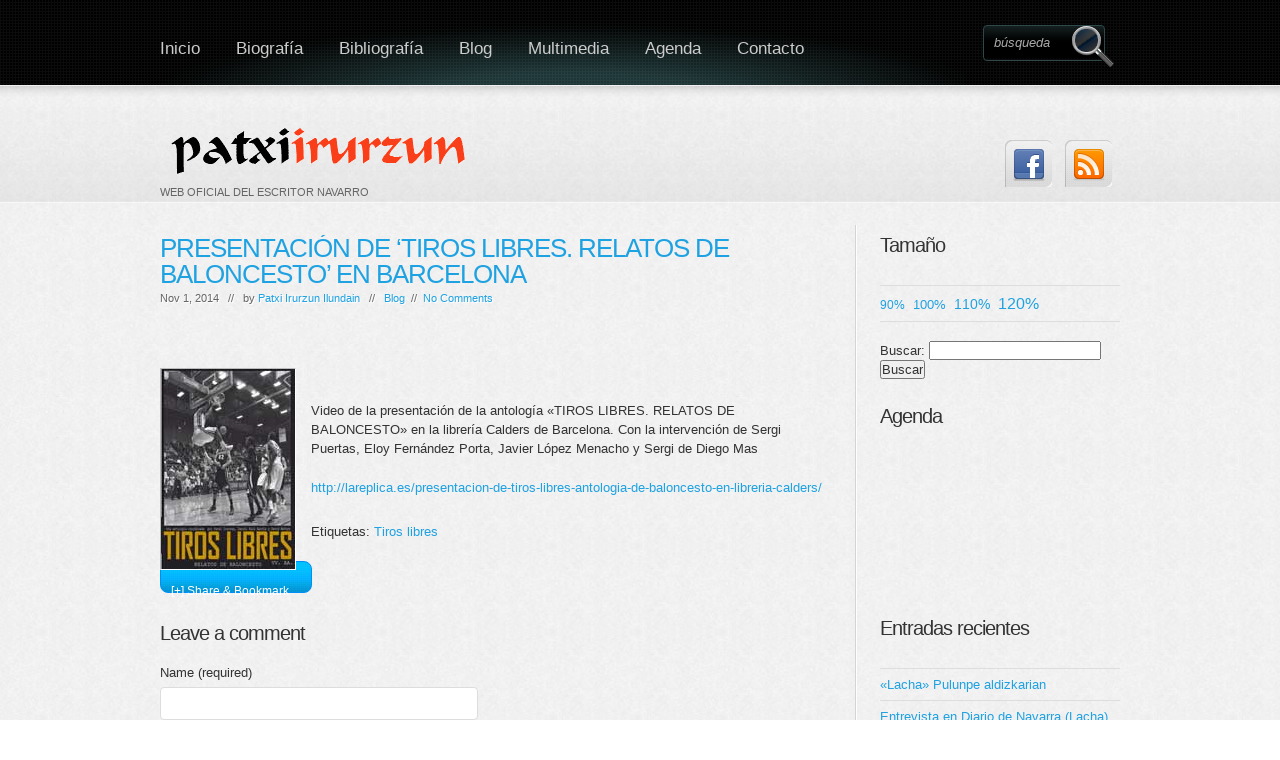

--- FILE ---
content_type: text/html; charset=UTF-8
request_url: http://patxiirurzun.com/2014/11/presentacion-de-tiros-libres-relatos-de-baloncesto-en-barcelona/
body_size: 11428
content:
<!DOCTYPE html>

    <!-- html -->

    <html lang="es" prefix="og: http://ogp.me/ns#">



    <!-- head -->

	<head>

    
    <!-- favicon -->
    <link rel="shortcut icon" href="http://www.patxiirurzun.com/favicon_atrapados.ico">


	<!-- title -->

	<meta charset="UTF-8" />

    <title>PRESENTACIÓN DE &#039;TIROS LIBRES. RELATOS DE BALONCESTO&#039; EN BARCELONA - Patxi Irurzun Patxi Irurzun</title>



    <!-- meta -->

    <meta name ="viewport" content="width = 1020" />

    <meta name="generator" content="www.site5.com" />

    
    
    <meta name="description" content="Página web oficial del escritor navarro Patxi Irurzun" />

    <meta name="keywords" content="PRESENTACIÓN DE &#039;TIROS LIBRES. RELATOS DE BALONCESTO&#039; EN BARCELONA - Patxi Irurzun, Patxi Irurzun escritor navarro cuentos literatura de viajes Atrapados en el paraíso Payatas basurero Filipinas Manila Premio Setenil Premio Euskadi Dios nunca reza diarios dietarios escritor de diarios La tristeza de las tiendas de pelucas relatos Spiderman empujar al príncipe cuentos antimonárquicos ¡Oh, Janis, mi dulce y sucia Janis! novela porno literatura porno literatura erótica Dick Grande Jamerdana Mi papá me mima Guía del niño literatura padres paternidad Rubio de bote Tres puntadas El Drogas " />

     
    
    <meta name="robots" content="all" />

    <meta name="googlebot" content="index,follow,archive" />

    


	<link rel="profile" href="http://gmpg.org/xfn/11" />

	

	<link rel="pingback" href="http://patxiirurzun.com/xmlrpc.php" />

    

    <link rel="stylesheet" type="text/css" media="all" href="http://patxiirurzun.com/wp-content/themes/boldy/style.css" />

    

    
<!-- This site is optimized with the Yoast WordPress SEO plugin v1.7.4 - https://yoast.com/wordpress/plugins/seo/ -->
<link rel="canonical" href="http://patxiirurzun.com/2014/11/presentacion-de-tiros-libres-relatos-de-baloncesto-en-barcelona/" />
<meta property="og:locale" content="es_ES" />
<meta property="og:type" content="article" />
<meta property="og:title" content="PRESENTACIÓN DE &#039;TIROS LIBRES. RELATOS DE BALONCESTO&#039; EN BARCELONA - Patxi Irurzun" />
<meta property="og:description" content="&nbsp; &nbsp; Video de la presentación de la antología «TIROS LIBRES. RELATOS DE BALONCESTO» en la librería Calders de Barcelona. Con la intervención de Sergi Puertas, Eloy Fernández Porta, Javier López Menacho y Sergi de Diego Mas http://lareplica.es/presentacion-de-tiros-libres-antologia-de-baloncesto-en-libreria-calders/" />
<meta property="og:url" content="http://patxiirurzun.com/2014/11/presentacion-de-tiros-libres-relatos-de-baloncesto-en-barcelona/" />
<meta property="og:site_name" content="Patxi Irurzun" />
<meta property="article:tag" content="Tiros libres" />
<meta property="article:section" content="Blog" />
<meta property="article:published_time" content="2014-11-01T13:43:36+01:00" />
<meta property="article:modified_time" content="2014-11-01T13:44:02+01:00" />
<meta property="og:updated_time" content="2014-11-01T13:44:02+01:00" />
<meta property="og:image" content="http://patxiirurzun.com/wp-content/uploads/2014/10/2014_tiros_libres.jpg" />
<!-- / Yoast WordPress SEO plugin. -->

<link rel='dns-prefetch' href='//s.w.org' />
<link rel="alternate" type="application/rss+xml" title="Patxi Irurzun &raquo; Feed" href="http://patxiirurzun.com/feed/" />
<link rel="alternate" type="application/rss+xml" title="Patxi Irurzun &raquo; RSS de los comentarios" href="http://patxiirurzun.com/comments/feed/" />
<link rel="alternate" type="application/rss+xml" title="Patxi Irurzun &raquo; PRESENTACIÓN DE &#8216;TIROS LIBRES. RELATOS DE BALONCESTO&#8217; EN BARCELONA RSS de los comentarios" href="http://patxiirurzun.com/2014/11/presentacion-de-tiros-libres-relatos-de-baloncesto-en-barcelona/feed/" />
		<script type="text/javascript">
			window._wpemojiSettings = {"baseUrl":"https:\/\/s.w.org\/images\/core\/emoji\/11.2.0\/72x72\/","ext":".png","svgUrl":"https:\/\/s.w.org\/images\/core\/emoji\/11.2.0\/svg\/","svgExt":".svg","source":{"concatemoji":"http:\/\/patxiirurzun.com\/wp-includes\/js\/wp-emoji-release.min.js?ver=5.1.21"}};
			!function(e,a,t){var n,r,o,i=a.createElement("canvas"),p=i.getContext&&i.getContext("2d");function s(e,t){var a=String.fromCharCode;p.clearRect(0,0,i.width,i.height),p.fillText(a.apply(this,e),0,0);e=i.toDataURL();return p.clearRect(0,0,i.width,i.height),p.fillText(a.apply(this,t),0,0),e===i.toDataURL()}function c(e){var t=a.createElement("script");t.src=e,t.defer=t.type="text/javascript",a.getElementsByTagName("head")[0].appendChild(t)}for(o=Array("flag","emoji"),t.supports={everything:!0,everythingExceptFlag:!0},r=0;r<o.length;r++)t.supports[o[r]]=function(e){if(!p||!p.fillText)return!1;switch(p.textBaseline="top",p.font="600 32px Arial",e){case"flag":return s([55356,56826,55356,56819],[55356,56826,8203,55356,56819])?!1:!s([55356,57332,56128,56423,56128,56418,56128,56421,56128,56430,56128,56423,56128,56447],[55356,57332,8203,56128,56423,8203,56128,56418,8203,56128,56421,8203,56128,56430,8203,56128,56423,8203,56128,56447]);case"emoji":return!s([55358,56760,9792,65039],[55358,56760,8203,9792,65039])}return!1}(o[r]),t.supports.everything=t.supports.everything&&t.supports[o[r]],"flag"!==o[r]&&(t.supports.everythingExceptFlag=t.supports.everythingExceptFlag&&t.supports[o[r]]);t.supports.everythingExceptFlag=t.supports.everythingExceptFlag&&!t.supports.flag,t.DOMReady=!1,t.readyCallback=function(){t.DOMReady=!0},t.supports.everything||(n=function(){t.readyCallback()},a.addEventListener?(a.addEventListener("DOMContentLoaded",n,!1),e.addEventListener("load",n,!1)):(e.attachEvent("onload",n),a.attachEvent("onreadystatechange",function(){"complete"===a.readyState&&t.readyCallback()})),(n=t.source||{}).concatemoji?c(n.concatemoji):n.wpemoji&&n.twemoji&&(c(n.twemoji),c(n.wpemoji)))}(window,document,window._wpemojiSettings);
		</script>
		<style type="text/css">
img.wp-smiley,
img.emoji {
	display: inline !important;
	border: none !important;
	box-shadow: none !important;
	height: 1em !important;
	width: 1em !important;
	margin: 0 .07em !important;
	vertical-align: -0.1em !important;
	background: none !important;
	padding: 0 !important;
}
</style>
	<link rel='stylesheet' id='prettyphoto-style-css'  href='http://patxiirurzun.com/wp-content/themes/boldy/js/prettyphoto/css/prettyPhoto.css?ver=5.1.21' type='text/css' media='all' />
<link rel='stylesheet' id='ddsmoothmenu-css'  href='http://patxiirurzun.com/wp-content/themes/boldy/css/ddsmoothmenu.css?ver=5.1.21' type='text/css' media='all' />
<link rel='stylesheet' id='normalize-css'  href='http://patxiirurzun.com/wp-content/themes/boldy/css/normalize.css?ver=5.1.21' type='text/css' media='all' />
<link rel='stylesheet' id='boxes-css'  href='http://patxiirurzun.com/wp-content/themes/boldy/lib/shortcodes/css/boxes.css?ver=5.1.21' type='text/css' media='all' />
<link rel='stylesheet' id='lists-css'  href='http://patxiirurzun.com/wp-content/themes/boldy/lib/shortcodes/css/lists.css?ver=5.1.21' type='text/css' media='all' />
<link rel='stylesheet' id='social-css'  href='http://patxiirurzun.com/wp-content/themes/boldy/lib/shortcodes/css/social.css?ver=5.1.21' type='text/css' media='all' />
<link rel='stylesheet' id='dropcaps-css'  href='http://patxiirurzun.com/wp-content/themes/boldy/lib/shortcodes/css/dropcaps.css?ver=5.1.21' type='text/css' media='all' />
<link rel='stylesheet' id='viewers-css'  href='http://patxiirurzun.com/wp-content/themes/boldy/lib/shortcodes/css/viewers.css?ver=5.1.21' type='text/css' media='all' />
<link rel='stylesheet' id='tabs-css'  href='http://patxiirurzun.com/wp-content/themes/boldy/lib/shortcodes/css/tabs.css?ver=5.1.21' type='text/css' media='all' />
<link rel='stylesheet' id='toggles-css'  href='http://patxiirurzun.com/wp-content/themes/boldy/lib/shortcodes/css/toggles.css?ver=5.1.21' type='text/css' media='all' />
<link rel='stylesheet' id='site5_buttons-css'  href='http://patxiirurzun.com/wp-content/themes/boldy/lib/shortcodes/css/buttons.css?ver=5.1.21' type='text/css' media='all' />
<link rel='stylesheet' id='columns-css'  href='http://patxiirurzun.com/wp-content/themes/boldy/lib/shortcodes/css/columns.css?ver=5.1.21' type='text/css' media='all' />
<link rel='stylesheet' id='wp-block-library-css'  href='http://patxiirurzun.com/wp-includes/css/dist/block-library/style.min.css?ver=5.1.21' type='text/css' media='all' />
<link rel='stylesheet' id='contact-form-7-css'  href='http://patxiirurzun.com/wp-content/plugins/contact-form-7/includes/css/styles.css?ver=4.0.3' type='text/css' media='all' />
<link rel='stylesheet' id='math-captcha-frontend-css'  href='http://patxiirurzun.com/wp-content/plugins/wp-math-captcha/css/frontend.css?ver=5.1.21' type='text/css' media='all' />
<script type='text/javascript' src='http://patxiirurzun.com/wp-includes/js/jquery/jquery.js?ver=1.12.4'></script>
<script type='text/javascript' src='http://patxiirurzun.com/wp-includes/js/jquery/jquery-migrate.min.js?ver=1.4.1'></script>
<script type='text/javascript' src='http://patxiirurzun.com/wp-content/themes/boldy/js/twittercb.js?ver=5.1.21'></script>
<script type='text/javascript' src='http://patxiirurzun.com/wp-content/themes/boldy/js/modernizr-all-css3.js?ver=5.1.21'></script>
<script type='text/javascript' src='http://patxiirurzun.com/wp-content/themes/boldy/js/prettyphoto/jquery.prettyPhoto.js?ver=5.1.21'></script>
<script type='text/javascript' src='http://patxiirurzun.com/wp-content/themes/boldy/js/ddsmoothmenu.js?ver=5.1.21'></script>
<script type='text/javascript' src='http://patxiirurzun.com/wp-content/themes/boldy/lib/shortcodes/js/buttons.js?ver=5.1.21'></script>
<script type='text/javascript' src='http://patxiirurzun.com/wp-content/themes/boldy/lib/shortcodes/js/jquery.quovolver.js?ver=5.1.21'></script>
<script type='text/javascript' src='http://patxiirurzun.com/wp-content/themes/boldy/lib/shortcodes/js/jquery.cycle.all.min.js?ver=5.1.21'></script>
<link rel='https://api.w.org/' href='http://patxiirurzun.com/wp-json/' />
<link rel="EditURI" type="application/rsd+xml" title="RSD" href="http://patxiirurzun.com/xmlrpc.php?rsd" />
<link rel="wlwmanifest" type="application/wlwmanifest+xml" href="http://patxiirurzun.com/wp-includes/wlwmanifest.xml" /> 
<meta name="generator" content="WordPress 5.1.21" />
<link rel='shortlink' href='http://patxiirurzun.com/?p=3511' />
<link rel="alternate" type="application/json+oembed" href="http://patxiirurzun.com/wp-json/oembed/1.0/embed?url=http%3A%2F%2Fpatxiirurzun.com%2F2014%2F11%2Fpresentacion-de-tiros-libres-relatos-de-baloncesto-en-barcelona%2F" />
<link rel="alternate" type="text/xml+oembed" href="http://patxiirurzun.com/wp-json/oembed/1.0/embed?url=http%3A%2F%2Fpatxiirurzun.com%2F2014%2F11%2Fpresentacion-de-tiros-libres-relatos-de-baloncesto-en-barcelona%2F&#038;format=xml" />
<style data-context="foundation-flickity-css">/*! Flickity v2.0.2
http://flickity.metafizzy.co
---------------------------------------------- */.flickity-enabled{position:relative}.flickity-enabled:focus{outline:0}.flickity-viewport{overflow:hidden;position:relative;height:100%}.flickity-slider{position:absolute;width:100%;height:100%}.flickity-enabled.is-draggable{-webkit-tap-highlight-color:transparent;tap-highlight-color:transparent;-webkit-user-select:none;-moz-user-select:none;-ms-user-select:none;user-select:none}.flickity-enabled.is-draggable .flickity-viewport{cursor:move;cursor:-webkit-grab;cursor:grab}.flickity-enabled.is-draggable .flickity-viewport.is-pointer-down{cursor:-webkit-grabbing;cursor:grabbing}.flickity-prev-next-button{position:absolute;top:50%;width:44px;height:44px;border:none;border-radius:50%;background:#fff;background:hsla(0,0%,100%,.75);cursor:pointer;-webkit-transform:translateY(-50%);transform:translateY(-50%)}.flickity-prev-next-button:hover{background:#fff}.flickity-prev-next-button:focus{outline:0;box-shadow:0 0 0 5px #09f}.flickity-prev-next-button:active{opacity:.6}.flickity-prev-next-button.previous{left:10px}.flickity-prev-next-button.next{right:10px}.flickity-rtl .flickity-prev-next-button.previous{left:auto;right:10px}.flickity-rtl .flickity-prev-next-button.next{right:auto;left:10px}.flickity-prev-next-button:disabled{opacity:.3;cursor:auto}.flickity-prev-next-button svg{position:absolute;left:20%;top:20%;width:60%;height:60%}.flickity-prev-next-button .arrow{fill:#333}.flickity-page-dots{position:absolute;width:100%;bottom:-25px;padding:0;margin:0;list-style:none;text-align:center;line-height:1}.flickity-rtl .flickity-page-dots{direction:rtl}.flickity-page-dots .dot{display:inline-block;width:10px;height:10px;margin:0 8px;background:#333;border-radius:50%;opacity:.25;cursor:pointer}.flickity-page-dots .dot.is-selected{opacity:1}</style><style data-context="foundation-slideout-css">.slideout-menu{position:fixed;left:0;top:0;bottom:0;right:auto;z-index:0;width:256px;overflow-y:auto;-webkit-overflow-scrolling:touch;display:none}.slideout-menu.pushit-right{left:auto;right:0}.slideout-panel{position:relative;z-index:1;will-change:transform}.slideout-open,.slideout-open .slideout-panel,.slideout-open body{overflow:hidden}.slideout-open .slideout-menu{display:block}.pushit{display:none}</style><link rel="shortcut icon" href="http://patxiirurzun.com/wp-content/themes/boldy/images/ico/favicon.ico" type="image/ico" />
	<link rel="icon" href="http://patxiirurzun.com/wp-content/themes/boldy/images/ico/favicon.ico" type="image/ico" />
	<link rel="apple-touch-icon" href="http://patxiirurzun.com/wp-content/themes/boldy/images/ico/apple_icon.png" type="image/png" />
	<link rel="apple-touch-icon-precomposed" href="http://patxiirurzun.com/wp-content/themes/boldy/images/ico/apple_icon.png" type="image/png" />
	<link rel="icon" href="http://patxiirurzun.com/wp-content/themes/boldy/images/ico/apple_icon.png" type="image/png" />
			<style type="text/css">.recentcomments a{display:inline !important;padding:0 !important;margin:0 !important;}</style>
		<style>.ios7.web-app-mode.has-fixed header{ background-color: rgba(3,122,221,.88);}</style>
    

    
    

            

        
    

        <style type="text/css" media="all">

</style>
     

    



</head>



<body class="post-template-default single single-post postid-3511 single-format-standard layout-2cr" >

<!-- BEGINN MAINWRAPPER -->

<div id="mainWrapper">

	<!-- BEGIN WRAPPER -->

    <div id="wrapper">

		<!-- BEGIN HEADER -->

        <header>

            <div id="logo">

                <a href="http://patxiirurzun.com/" title="Patxi Irurzun" rel="home">

                
					<img src="http://patxiirurzun.com/wp-content/uploads/2014/09/logo.png" alt="Patxi Irurzun" />

				
                </a>

                <span>WEB OFICIAL DEL ESCRITOR NAVARRO</span>

                </div>

			<!-- BEGIN MAIN MENU -->

            <nav id="mainMenu" class="ddsmoothmenu">            

			<ul id="menu-menu-raiz" class="menu"><li id="menu-item-3521" class="menu-item menu-item-type-custom menu-item-object-custom menu-item-home menu-item-3521"><a href="http://patxiirurzun.com/">Inicio</a></li>
<li id="menu-item-47" class="menu-item menu-item-type-post_type menu-item-object-page menu-item-47"><a href="http://patxiirurzun.com/biografia/">Biografía</a></li>
<li id="menu-item-3522" class="menu-item menu-item-type-post_type menu-item-object-page menu-item-3522"><a href="http://patxiirurzun.com/bibliografia-2/">Bibliografía</a></li>
<li id="menu-item-84" class="menu-item menu-item-type-taxonomy menu-item-object-category current-post-ancestor current-menu-parent current-post-parent menu-item-84"><a href="http://patxiirurzun.com/category/blog/">Blog</a></li>
<li id="menu-item-3236" class="menu-item menu-item-type-post_type menu-item-object-page menu-item-has-children menu-item-3236"><a href="http://patxiirurzun.com/multimedia/">Multimedia</a>
<ul class="sub-menu">
	<li id="menu-item-3239" class="menu-item menu-item-type-post_type menu-item-object-page menu-item-3239"><a href="http://patxiirurzun.com/recortes-de-prensa/">Recortes de prensa</a></li>
	<li id="menu-item-3238" class="menu-item menu-item-type-post_type menu-item-object-page menu-item-3238"><a href="http://patxiirurzun.com/audio/">Audios</a></li>
	<li id="menu-item-3146" class="menu-item menu-item-type-post_type menu-item-object-page menu-item-3146"><a href="http://patxiirurzun.com/fotos/">Fotos</a></li>
	<li id="menu-item-3482" class="menu-item menu-item-type-post_type menu-item-object-page menu-item-3482"><a href="http://patxiirurzun.com/videos/">Vídeos</a></li>
</ul>
</li>
<li id="menu-item-3237" class="menu-item menu-item-type-post_type menu-item-object-page menu-item-3237"><a href="http://patxiirurzun.com/agenda/">Agenda</a></li>
<li id="menu-item-3426" class="menu-item menu-item-type-post_type menu-item-object-page menu-item-3426"><a href="http://patxiirurzun.com/contacto-2/">Contacto</a></li>
</ul>
            </nav>            

            <!-- END MAIN MENU -->

			<!-- BEGIN TOP SEARCH -->

			<div id="topSearch">

				<form id="searchform" action="http://patxiirurzun.com/" method="get">

					<input type="submit" value="" id="searchsubmit"/>

					<input type="text" id="s" name="s" value="búsqueda" />

				</form>

			</div>

			<!-- END TOP SEARCH -->

			<!-- BEGIN TOP SOCIAL LINKS -->

			<div id="topSocial">

				<ul>

                    

					
                    
					
					<li><a href="https://es-es.facebook.com/patxi.irurzun" class="twitter" title="Join Us on Facebook!"><img src="http://patxiirurzun.com/wp-content/themes/boldy/images/ico_facebook.png" alt="Join Us on Facebook!" /></a></li>

					
					<li><a href="http://patxiirurzun.com/feed/" title="RSS" class="rss"><img src="http://patxiirurzun.com/wp-content/themes/boldy/images/ico_rss.png" alt="Subcribe to Our RSS Feed" /></a></li>

				</ul>

			</div>	

			<!-- END TOP SOCIAL LINKS -->

        </header>

        <!-- END HEADER -->

		

		<!-- BEGIN CONTENT -->

		<div id="content">
<!-- Begin section -->
		<section>
				<article>
            <header>
				<h1><a href="http://patxiirurzun.com/2014/11/presentacion-de-tiros-libres-relatos-de-baloncesto-en-barcelona/">PRESENTACIÓN DE &#8216;TIROS LIBRES. RELATOS DE BALONCESTO&#8217; EN BARCELONA</a></h1> 
				<div class="meta">
							Nov 1, 2014 &nbsp;&nbsp;//&nbsp;&nbsp; by <span class="author"><a href="http://www.patxiirurzun.com" title="Visitar el sitio de Patxi Irurzun Ilundain" rel="author external">Patxi Irurzun Ilundain</a></span> &nbsp;&nbsp;//&nbsp;&nbsp;  <a href="http://patxiirurzun.com/category/blog/" rel="category tag">Blog</a>  &nbsp;//&nbsp;  <a href="http://patxiirurzun.com/2014/11/presentacion-de-tiros-libres-relatos-de-baloncesto-en-barcelona/#respond">No Comments</a>  
						</div>
				
		      </header>
              <p>&nbsp;</p>
<p><img class="alignleft wp-image-3034 size-full" src="http://patxiirurzun.com/wp-content/uploads/2014/10/2014_tiros_libres.jpg" alt="2014_tiros_libres" width="134" height="200" /></p>
<p>&nbsp;</p>
<p>Video de la presentación de la antología «TIROS LIBRES. RELATOS DE BALONCESTO» en la librería Calders de Barcelona. Con la intervención de Sergi Puertas, Eloy Fernández Porta, Javier López Menacho y Sergi de Diego Mas</p>
<p><a href="http://lareplica.es/presentacion-de-tiros-libres-antologia-de-baloncesto-en-libreria-calders/">http://lareplica.es/presentacion-de-tiros-libres-antologia-de-baloncesto-en-libreria-calders/</a></p>
 
                    <div class="postTags">Etiquetas: <a href="http://patxiirurzun.com/tag/tiros-libres/" rel="tag">Tiros libres</a></div>
							
							<div id="shareLinks">
								<a href="#" class="share">[+] Share &amp; Bookmark </a>
								<span id="icons">
									<a href="http://twitter.com/home/?status=PRESENTACIÓN DE &#8216;TIROS LIBRES. RELATOS DE BALONCESTO&#8217; EN BARCELONA : http://patxiirurzun.com/2014/11/presentacion-de-tiros-libres-relatos-de-baloncesto-en-barcelona/" title="Tweet this!">
									<!--<img src="http://patxiirurzun.com/wp-content/themes/boldy/images/twitter.png" alt="Tweet this!" />-->&#8226; Twitter</a>				
									<a href="http://www.stumbleupon.com/submit?url=http://patxiirurzun.com/2014/11/presentacion-de-tiros-libres-relatos-de-baloncesto-en-barcelona/&amp;amp;title=PRESENTACIÓN DE &#8216;TIROS LIBRES. RELATOS DE BALONCESTO&#8217; EN BARCELONA" title="StumbleUpon.">
									<!--<img src="http://patxiirurzun.com/wp-content/themes/boldy/images/stumbleupon.png" alt="StumbleUpon" />-->&#8226; StumbleUpon</a>
									<a href="http://digg.com/submit?phase=2&amp;amp;url=http://patxiirurzun.com/2014/11/presentacion-de-tiros-libres-relatos-de-baloncesto-en-barcelona/&amp;amp;title=PRESENTACIÓN DE &#8216;TIROS LIBRES. RELATOS DE BALONCESTO&#8217; EN BARCELONA" title="Digg this!">
									<!--<img src="http://patxiirurzun.com/wp-content/themes/boldy/images/digg.png" alt="Digg This!" />-->&#8226; Digg</a>				
									<a href="http://del.icio.us/post?url=http://patxiirurzun.com/2014/11/presentacion-de-tiros-libres-relatos-de-baloncesto-en-barcelona/&amp;amp;title=PRESENTACIÓN DE &#8216;TIROS LIBRES. RELATOS DE BALONCESTO&#8217; EN BARCELONA" title="Bookmark on Delicious.">
									<!--<img src="http://patxiirurzun.com/wp-content/themes/boldy/images/delicious.png" alt="Bookmark on Delicious" />-->&#8226; Delicious</a>
									<a href="http://www.facebook.com/sharer.php?u=http://patxiirurzun.com/2014/11/presentacion-de-tiros-libres-relatos-de-baloncesto-en-barcelona/&amp;amp;t=PRESENTACIÓN DE &#8216;TIROS LIBRES. RELATOS DE BALONCESTO&#8217; EN BARCELONA" title="Share on Facebook.">
									<!--<img src="http://patxiirurzun.com/wp-content/themes/boldy/images/facebook.png" alt="Share on Facebook" id="sharethis-last" />-->&#8226; Facebook</a>
								</span>
							</div>
		
		
        
<!-- You can start editing here. -->


			<!-- If comments are open, but there are no comments. -->

	 


<div id="respond">

<h2 id="commentsForm">Leave a comment</h2>

<div class="cancel-comment-reply">
	<small><a rel="nofollow" id="cancel-comment-reply-link" href="/2014/11/presentacion-de-tiros-libres-relatos-de-baloncesto-en-barcelona/#respond" style="display:none;">Clic para cancelar respuesta.</a></small>
</div>


<form action="http://patxiirurzun.com/wp-comments-post.php" method="post" id="commentform">


<p><label for="author">Name (required)</label>
<input type="text" name="author" id="author" value="" size="22" tabindex="1" aria-required='true' />
</p>

<p><label for="email">Mail (will not be published) (required)</label>
<input type="text" name="email" id="email" value="" size="22" tabindex="2" aria-required='true' />
</p>

<p><label for="url">Website</label>
<input type="text" name="url" id="url" value="" size="22" tabindex="3" />
</p>


<!--<p><small><strong>XHTML:</strong> You can use these tags: <code>&lt;a href=&quot;&quot; title=&quot;&quot;&gt; &lt;abbr title=&quot;&quot;&gt; &lt;acronym title=&quot;&quot;&gt; &lt;b&gt; &lt;blockquote cite=&quot;&quot;&gt; &lt;cite&gt; &lt;code&gt; &lt;del datetime=&quot;&quot;&gt; &lt;em&gt; &lt;i&gt; &lt;q cite=&quot;&quot;&gt; &lt;s&gt; &lt;strike&gt; &lt;strong&gt; </code></small></p>-->

<p><label for="comment">Comment</label>
<textarea name="comment" id="comment" cols="100%" rows="10" tabindex="4"></textarea></p>

<p><input name="submit" type="submit" id="submit" tabindex="5" value="POST COMMENT" />
<input type='hidden' name='comment_post_ID' value='3511' id='comment_post_ID' />
<input type='hidden' name='comment_parent' id='comment_parent' value='0' />
</p>
<p style="display: none;"><input type="hidden" id="akismet_comment_nonce" name="akismet_comment_nonce" value="830a878098" /></p>
<!-- Anti-spam plugin v.5.4 wordpress.org/plugins/anti-spam/ -->
		<p class="antispam-group antispam-group-q" style="clear: both;">

			<label>Current ye@r <span class="required">*</span></label>

			<input type="hidden" name="antspm-a" class="antispam-control antispam-control-a" value="2026" />

			<input type="text" name="antspm-q" class="antispam-control antispam-control-q" value="5.4" autocomplete="off" />

		</p>
		<p class="antispam-group antispam-group-e" style="display: none;">

			<label>Leave this field empty</label>

			<input type="text" name="antspm-e-email-url-website" class="antispam-control antispam-control-e" value="" autocomplete="off" />

		</p>
<p style="display: none;"><input type="hidden" id="ak_js" name="ak_js" value="241"/></p>
</form>

</div>

			</article>
				
			</section>
		<!-- End section -->


<!-- Begin #colRight -->
		<aside>
				
								<div class="rightBox"><h2>Tamaño</h2>    <script type="text/javascript">
		//Specify affected tags. Add or remove from list
		var tgs = new Array('body','p','li','td');
		//Specify spectrum of different font sizes
		var szs = new Array('90%','100%','110%','120%');
		var startSz = 2;
		function ts( trgt,inc ) {
			if (!document.getElementById) return
			var d = document,cEl = null,sz = startSz,i,j,cTags;
			sz = inc;
			if ( sz < 0 ) sz = 0;
			if ( sz > 6 ) sz = 6;
			startSz = sz;
			if ( !( cEl = d.getElementById( trgt ) ) ) cEl = d.getElementsByTagName( trgt )[ 0 ];
			cEl.style.fontSize = szs[ sz ];
			for ( i = 0 ; i < tgs.length ; i++ ) {
				cTags = cEl.getElementsByTagName( tgs[ i ] );
				for ( j = 0 ; j < cTags.length ; j++ ) cTags[ j ].style.fontSize = szs[ sz ];
			}
		}
		</script>
    <ul>
      <li><a href="javascript:ts('body',0)" style="font-size:90%" title="90%">90%</a>&nbsp;&nbsp;<a href="javascript:ts('body',1)" style="font-size:100%" title=" 100%">100%</a>&nbsp;&nbsp;<a href="javascript:ts('body',2)" style="font-size:110%" title=" 110%">110%</a>&nbsp;&nbsp;<a href="javascript:ts('body',3)" style="font-size:120%" title=" 120%">120%</a>&nbsp;&nbsp;</li>
    </ul>
    </div>    <div class="rightBox"><form role="search" method="get" id="searchform" class="searchform" action="http://patxiirurzun.com/">
				<div>
					<label class="screen-reader-text" for="s">Buscar:</label>
					<input type="text" value="" name="s" id="s" />
					<input type="submit" id="searchsubmit" value="Buscar" />
				</div>
			</form></div><div class="rightBox"><h2>Agenda</h2>			<div class="textwidget"><iframe src="https://www.google.com/calendar/embed?title=Eventos%20literarios%20de%20Patxi%20Irurzun&amp;showTitle=0&amp;showDate=0&amp;showPrint=0&amp;showTabs=0&amp;showTz=0&amp;mode=AGENDA&amp;height=300&amp;wkst=2&amp;bgcolor=%23FFFFFF&amp;src=68su909qgknne22794i84s7ibs%40group.calendar.google.com&amp;color=%231B887A&amp;ctz=Europe%2FMadrid" style=" border-width:0 " frameborder="0" scrolling="no"></iframe></div>
		</div>		<div class="rightBox">		<h2>Entradas recientes</h2>		<ul>
											<li>
					<a href="http://patxiirurzun.com/2025/12/lacha-pulunpe-aldizkarian/">«Lacha» Pulunpe aldizkarian</a>
									</li>
											<li>
					<a href="http://patxiirurzun.com/2025/10/entrevista-en-diario-de-navarra-lacha/">Entrevista en Diario de Navarra (Lacha)</a>
									</li>
											<li>
					<a href="http://patxiirurzun.com/2025/10/lacha-entrevista-en-gara/">LACHA. Entrevista en Gara</a>
									</li>
											<li>
					<a href="http://patxiirurzun.com/2025/08/gorilomaquia%ef%bb%bf/">GORILOMAQUIA﻿</a>
									</li>
											<li>
					<a href="http://patxiirurzun.com/2025/08/el-exilio-interior%ef%bb%bf/">EL EXILIO INTERIOR﻿</a>
									</li>
					</ul>
		</div><div class="rightBox"><h2>Comentarios recientes</h2><ul id="recentcomments"><li class="recentcomments"><span class="comment-author-link"><a href='http://www.patxiirurzun.com' rel='external nofollow' class='url'>Patxi Irurzun Ilundain</a></span> en <a href="http://patxiirurzun.com/2020/08/de-que-hablamos-cuando-hablamos-de-amor-principiantes-raymond-carver/#comment-750">De qué hablamos cuando hablamos de amor / Principiantes (Raymond Carver)</a></li><li class="recentcomments"><span class="comment-author-link"><a href='http://www.aeroparques.blogspot.com' rel='external nofollow' class='url'>Ariel Guallar</a></span> en <a href="http://patxiirurzun.com/2020/08/de-que-hablamos-cuando-hablamos-de-amor-principiantes-raymond-carver/#comment-749">De qué hablamos cuando hablamos de amor / Principiantes (Raymond Carver)</a></li><li class="recentcomments"><span class="comment-author-link"><a href='http://www.lectoranómada.com' rel='external nofollow' class='url'>Lectora Nómada</a></span> en <a href="http://patxiirurzun.com/2019/03/los-lobos/#comment-748">LOS LOBOS</a></li><li class="recentcomments"><span class="comment-author-link"><a href='http://writersfort.com/' rel='external nofollow' class='url'>Writers Fort</a></span> en <a href="http://patxiirurzun.com/2018/06/escupele-a-la-cara/#comment-747">ESCÚPELE A LA CARA</a></li><li class="recentcomments"><span class="comment-author-link"><a href='https://ondaexpansiva.net/en-busca-del-tesoro-de-lucio/' rel='external nofollow' class='url'>En busca del tesoro de Lucio &#8211; Radio onda expansiva</a></span> en <a href="http://patxiirurzun.com/2018/07/lucio-urtubia-la-leyenda-y-el-hombre-comun-en-comic/#comment-746">Lucio Urtubia, la leyenda y el hombre común, en cómic</a></li></ul></div><div class="rightBox"><h2>Contador de visitas</h2>			<div class="textwidget"><a href="http://www.contadorvisitasgratis.com" title="contador de visitas gratis"><img src="http://counter7.freecounterstat.ovh/private/contadorvisitasgratis.php?c=84326831963028b8415a1becd64c91dc" border="0" title="contador de visitas gratis" alt="contador de visitas gratis"></a></div>
		</div><div class="rightBox"><h2>Archivos</h2>		<label class="screen-reader-text" for="archives-dropdown-2">Archivos</label>
		<select id="archives-dropdown-2" name="archive-dropdown" onchange='document.location.href=this.options[this.selectedIndex].value;'>
			
			<option value="">Elegir mes</option>
				<option value='http://patxiirurzun.com/2025/12/'> diciembre 2025 </option>
	<option value='http://patxiirurzun.com/2025/10/'> octubre 2025 </option>
	<option value='http://patxiirurzun.com/2025/08/'> agosto 2025 </option>
	<option value='http://patxiirurzun.com/2025/07/'> julio 2025 </option>
	<option value='http://patxiirurzun.com/2025/06/'> junio 2025 </option>
	<option value='http://patxiirurzun.com/2025/04/'> abril 2025 </option>
	<option value='http://patxiirurzun.com/2025/03/'> marzo 2025 </option>
	<option value='http://patxiirurzun.com/2025/01/'> enero 2025 </option>
	<option value='http://patxiirurzun.com/2024/12/'> diciembre 2024 </option>
	<option value='http://patxiirurzun.com/2024/11/'> noviembre 2024 </option>
	<option value='http://patxiirurzun.com/2024/10/'> octubre 2024 </option>
	<option value='http://patxiirurzun.com/2024/09/'> septiembre 2024 </option>
	<option value='http://patxiirurzun.com/2024/08/'> agosto 2024 </option>
	<option value='http://patxiirurzun.com/2024/07/'> julio 2024 </option>
	<option value='http://patxiirurzun.com/2024/06/'> junio 2024 </option>
	<option value='http://patxiirurzun.com/2024/05/'> mayo 2024 </option>
	<option value='http://patxiirurzun.com/2024/04/'> abril 2024 </option>
	<option value='http://patxiirurzun.com/2024/03/'> marzo 2024 </option>
	<option value='http://patxiirurzun.com/2024/02/'> febrero 2024 </option>
	<option value='http://patxiirurzun.com/2024/01/'> enero 2024 </option>
	<option value='http://patxiirurzun.com/2023/12/'> diciembre 2023 </option>
	<option value='http://patxiirurzun.com/2023/11/'> noviembre 2023 </option>
	<option value='http://patxiirurzun.com/2023/10/'> octubre 2023 </option>
	<option value='http://patxiirurzun.com/2023/09/'> septiembre 2023 </option>
	<option value='http://patxiirurzun.com/2023/08/'> agosto 2023 </option>
	<option value='http://patxiirurzun.com/2023/07/'> julio 2023 </option>
	<option value='http://patxiirurzun.com/2023/05/'> mayo 2023 </option>
	<option value='http://patxiirurzun.com/2023/03/'> marzo 2023 </option>
	<option value='http://patxiirurzun.com/2023/02/'> febrero 2023 </option>
	<option value='http://patxiirurzun.com/2023/01/'> enero 2023 </option>
	<option value='http://patxiirurzun.com/2022/12/'> diciembre 2022 </option>
	<option value='http://patxiirurzun.com/2022/11/'> noviembre 2022 </option>
	<option value='http://patxiirurzun.com/2022/10/'> octubre 2022 </option>
	<option value='http://patxiirurzun.com/2022/09/'> septiembre 2022 </option>
	<option value='http://patxiirurzun.com/2022/08/'> agosto 2022 </option>
	<option value='http://patxiirurzun.com/2022/07/'> julio 2022 </option>
	<option value='http://patxiirurzun.com/2022/06/'> junio 2022 </option>
	<option value='http://patxiirurzun.com/2022/05/'> mayo 2022 </option>
	<option value='http://patxiirurzun.com/2022/04/'> abril 2022 </option>
	<option value='http://patxiirurzun.com/2022/03/'> marzo 2022 </option>
	<option value='http://patxiirurzun.com/2022/02/'> febrero 2022 </option>
	<option value='http://patxiirurzun.com/2022/01/'> enero 2022 </option>
	<option value='http://patxiirurzun.com/2021/12/'> diciembre 2021 </option>
	<option value='http://patxiirurzun.com/2021/11/'> noviembre 2021 </option>
	<option value='http://patxiirurzun.com/2021/10/'> octubre 2021 </option>
	<option value='http://patxiirurzun.com/2021/09/'> septiembre 2021 </option>
	<option value='http://patxiirurzun.com/2021/08/'> agosto 2021 </option>
	<option value='http://patxiirurzun.com/2021/07/'> julio 2021 </option>
	<option value='http://patxiirurzun.com/2021/06/'> junio 2021 </option>
	<option value='http://patxiirurzun.com/2021/05/'> mayo 2021 </option>
	<option value='http://patxiirurzun.com/2021/04/'> abril 2021 </option>
	<option value='http://patxiirurzun.com/2021/03/'> marzo 2021 </option>
	<option value='http://patxiirurzun.com/2021/02/'> febrero 2021 </option>
	<option value='http://patxiirurzun.com/2021/01/'> enero 2021 </option>
	<option value='http://patxiirurzun.com/2020/12/'> diciembre 2020 </option>
	<option value='http://patxiirurzun.com/2020/11/'> noviembre 2020 </option>
	<option value='http://patxiirurzun.com/2020/10/'> octubre 2020 </option>
	<option value='http://patxiirurzun.com/2020/09/'> septiembre 2020 </option>
	<option value='http://patxiirurzun.com/2020/08/'> agosto 2020 </option>
	<option value='http://patxiirurzun.com/2020/07/'> julio 2020 </option>
	<option value='http://patxiirurzun.com/2020/06/'> junio 2020 </option>
	<option value='http://patxiirurzun.com/2020/05/'> mayo 2020 </option>
	<option value='http://patxiirurzun.com/2020/04/'> abril 2020 </option>
	<option value='http://patxiirurzun.com/2020/03/'> marzo 2020 </option>
	<option value='http://patxiirurzun.com/2020/02/'> febrero 2020 </option>
	<option value='http://patxiirurzun.com/2020/01/'> enero 2020 </option>
	<option value='http://patxiirurzun.com/2019/12/'> diciembre 2019 </option>
	<option value='http://patxiirurzun.com/2019/11/'> noviembre 2019 </option>
	<option value='http://patxiirurzun.com/2019/10/'> octubre 2019 </option>
	<option value='http://patxiirurzun.com/2019/09/'> septiembre 2019 </option>
	<option value='http://patxiirurzun.com/2019/08/'> agosto 2019 </option>
	<option value='http://patxiirurzun.com/2019/07/'> julio 2019 </option>
	<option value='http://patxiirurzun.com/2019/06/'> junio 2019 </option>
	<option value='http://patxiirurzun.com/2019/05/'> mayo 2019 </option>
	<option value='http://patxiirurzun.com/2019/04/'> abril 2019 </option>
	<option value='http://patxiirurzun.com/2019/03/'> marzo 2019 </option>
	<option value='http://patxiirurzun.com/2019/02/'> febrero 2019 </option>
	<option value='http://patxiirurzun.com/2019/01/'> enero 2019 </option>
	<option value='http://patxiirurzun.com/2018/12/'> diciembre 2018 </option>
	<option value='http://patxiirurzun.com/2018/11/'> noviembre 2018 </option>
	<option value='http://patxiirurzun.com/2018/10/'> octubre 2018 </option>
	<option value='http://patxiirurzun.com/2018/09/'> septiembre 2018 </option>
	<option value='http://patxiirurzun.com/2018/08/'> agosto 2018 </option>
	<option value='http://patxiirurzun.com/2018/07/'> julio 2018 </option>
	<option value='http://patxiirurzun.com/2018/06/'> junio 2018 </option>
	<option value='http://patxiirurzun.com/2018/05/'> mayo 2018 </option>
	<option value='http://patxiirurzun.com/2018/04/'> abril 2018 </option>
	<option value='http://patxiirurzun.com/2018/03/'> marzo 2018 </option>
	<option value='http://patxiirurzun.com/2018/02/'> febrero 2018 </option>
	<option value='http://patxiirurzun.com/2018/01/'> enero 2018 </option>
	<option value='http://patxiirurzun.com/2017/12/'> diciembre 2017 </option>
	<option value='http://patxiirurzun.com/2017/11/'> noviembre 2017 </option>
	<option value='http://patxiirurzun.com/2017/10/'> octubre 2017 </option>
	<option value='http://patxiirurzun.com/2017/09/'> septiembre 2017 </option>
	<option value='http://patxiirurzun.com/2017/08/'> agosto 2017 </option>
	<option value='http://patxiirurzun.com/2017/07/'> julio 2017 </option>
	<option value='http://patxiirurzun.com/2017/06/'> junio 2017 </option>
	<option value='http://patxiirurzun.com/2017/05/'> mayo 2017 </option>
	<option value='http://patxiirurzun.com/2017/04/'> abril 2017 </option>
	<option value='http://patxiirurzun.com/2017/03/'> marzo 2017 </option>
	<option value='http://patxiirurzun.com/2017/02/'> febrero 2017 </option>
	<option value='http://patxiirurzun.com/2017/01/'> enero 2017 </option>
	<option value='http://patxiirurzun.com/2016/12/'> diciembre 2016 </option>
	<option value='http://patxiirurzun.com/2016/11/'> noviembre 2016 </option>
	<option value='http://patxiirurzun.com/2016/10/'> octubre 2016 </option>
	<option value='http://patxiirurzun.com/2016/09/'> septiembre 2016 </option>
	<option value='http://patxiirurzun.com/2016/08/'> agosto 2016 </option>
	<option value='http://patxiirurzun.com/2016/07/'> julio 2016 </option>
	<option value='http://patxiirurzun.com/2016/06/'> junio 2016 </option>
	<option value='http://patxiirurzun.com/2016/05/'> mayo 2016 </option>
	<option value='http://patxiirurzun.com/2016/04/'> abril 2016 </option>
	<option value='http://patxiirurzun.com/2016/03/'> marzo 2016 </option>
	<option value='http://patxiirurzun.com/2016/02/'> febrero 2016 </option>
	<option value='http://patxiirurzun.com/2016/01/'> enero 2016 </option>
	<option value='http://patxiirurzun.com/2015/12/'> diciembre 2015 </option>
	<option value='http://patxiirurzun.com/2015/11/'> noviembre 2015 </option>
	<option value='http://patxiirurzun.com/2015/10/'> octubre 2015 </option>
	<option value='http://patxiirurzun.com/2015/09/'> septiembre 2015 </option>
	<option value='http://patxiirurzun.com/2015/08/'> agosto 2015 </option>
	<option value='http://patxiirurzun.com/2015/07/'> julio 2015 </option>
	<option value='http://patxiirurzun.com/2015/06/'> junio 2015 </option>
	<option value='http://patxiirurzun.com/2015/05/'> mayo 2015 </option>
	<option value='http://patxiirurzun.com/2015/04/'> abril 2015 </option>
	<option value='http://patxiirurzun.com/2015/03/'> marzo 2015 </option>
	<option value='http://patxiirurzun.com/2015/02/'> febrero 2015 </option>
	<option value='http://patxiirurzun.com/2015/01/'> enero 2015 </option>
	<option value='http://patxiirurzun.com/2014/12/'> diciembre 2014 </option>
	<option value='http://patxiirurzun.com/2014/11/'> noviembre 2014 </option>
	<option value='http://patxiirurzun.com/2014/10/'> octubre 2014 </option>
	<option value='http://patxiirurzun.com/2014/09/'> septiembre 2014 </option>
	<option value='http://patxiirurzun.com/2014/08/'> agosto 2014 </option>
	<option value='http://patxiirurzun.com/2014/07/'> julio 2014 </option>
	<option value='http://patxiirurzun.com/2014/06/'> junio 2014 </option>
	<option value='http://patxiirurzun.com/2014/05/'> mayo 2014 </option>
	<option value='http://patxiirurzun.com/2014/04/'> abril 2014 </option>
	<option value='http://patxiirurzun.com/2014/03/'> marzo 2014 </option>
	<option value='http://patxiirurzun.com/2014/02/'> febrero 2014 </option>
	<option value='http://patxiirurzun.com/2014/01/'> enero 2014 </option>
	<option value='http://patxiirurzun.com/2013/12/'> diciembre 2013 </option>
	<option value='http://patxiirurzun.com/2013/11/'> noviembre 2013 </option>
	<option value='http://patxiirurzun.com/2013/10/'> octubre 2013 </option>
	<option value='http://patxiirurzun.com/2013/09/'> septiembre 2013 </option>
	<option value='http://patxiirurzun.com/2013/08/'> agosto 2013 </option>
	<option value='http://patxiirurzun.com/2013/07/'> julio 2013 </option>
	<option value='http://patxiirurzun.com/2013/06/'> junio 2013 </option>
	<option value='http://patxiirurzun.com/2013/05/'> mayo 2013 </option>
	<option value='http://patxiirurzun.com/2013/04/'> abril 2013 </option>
	<option value='http://patxiirurzun.com/2013/03/'> marzo 2013 </option>
	<option value='http://patxiirurzun.com/2013/02/'> febrero 2013 </option>
	<option value='http://patxiirurzun.com/2013/01/'> enero 2013 </option>
	<option value='http://patxiirurzun.com/2012/12/'> diciembre 2012 </option>
	<option value='http://patxiirurzun.com/2012/11/'> noviembre 2012 </option>
	<option value='http://patxiirurzun.com/2012/10/'> octubre 2012 </option>
	<option value='http://patxiirurzun.com/2012/09/'> septiembre 2012 </option>
	<option value='http://patxiirurzun.com/2012/08/'> agosto 2012 </option>
	<option value='http://patxiirurzun.com/2012/07/'> julio 2012 </option>
	<option value='http://patxiirurzun.com/2012/06/'> junio 2012 </option>
	<option value='http://patxiirurzun.com/2012/05/'> mayo 2012 </option>
	<option value='http://patxiirurzun.com/2012/04/'> abril 2012 </option>
	<option value='http://patxiirurzun.com/2012/03/'> marzo 2012 </option>
	<option value='http://patxiirurzun.com/2012/02/'> febrero 2012 </option>
	<option value='http://patxiirurzun.com/2012/01/'> enero 2012 </option>
	<option value='http://patxiirurzun.com/2011/12/'> diciembre 2011 </option>
	<option value='http://patxiirurzun.com/2011/11/'> noviembre 2011 </option>
	<option value='http://patxiirurzun.com/2011/10/'> octubre 2011 </option>
	<option value='http://patxiirurzun.com/2011/09/'> septiembre 2011 </option>
	<option value='http://patxiirurzun.com/2011/08/'> agosto 2011 </option>
	<option value='http://patxiirurzun.com/2011/07/'> julio 2011 </option>
	<option value='http://patxiirurzun.com/2011/06/'> junio 2011 </option>
	<option value='http://patxiirurzun.com/2011/05/'> mayo 2011 </option>
	<option value='http://patxiirurzun.com/2011/04/'> abril 2011 </option>
	<option value='http://patxiirurzun.com/2011/03/'> marzo 2011 </option>
	<option value='http://patxiirurzun.com/2011/02/'> febrero 2011 </option>
	<option value='http://patxiirurzun.com/2011/01/'> enero 2011 </option>
	<option value='http://patxiirurzun.com/2010/12/'> diciembre 2010 </option>
	<option value='http://patxiirurzun.com/2010/11/'> noviembre 2010 </option>
	<option value='http://patxiirurzun.com/2010/10/'> octubre 2010 </option>
	<option value='http://patxiirurzun.com/2010/09/'> septiembre 2010 </option>
	<option value='http://patxiirurzun.com/2010/08/'> agosto 2010 </option>
	<option value='http://patxiirurzun.com/2010/07/'> julio 2010 </option>
	<option value='http://patxiirurzun.com/2010/06/'> junio 2010 </option>
	<option value='http://patxiirurzun.com/2010/05/'> mayo 2010 </option>
	<option value='http://patxiirurzun.com/2010/04/'> abril 2010 </option>
	<option value='http://patxiirurzun.com/2010/03/'> marzo 2010 </option>
	<option value='http://patxiirurzun.com/2010/02/'> febrero 2010 </option>
	<option value='http://patxiirurzun.com/2010/01/'> enero 2010 </option>
	<option value='http://patxiirurzun.com/2009/12/'> diciembre 2009 </option>
	<option value='http://patxiirurzun.com/2009/11/'> noviembre 2009 </option>
	<option value='http://patxiirurzun.com/2009/10/'> octubre 2009 </option>
	<option value='http://patxiirurzun.com/2009/09/'> septiembre 2009 </option>
	<option value='http://patxiirurzun.com/2009/08/'> agosto 2009 </option>
	<option value='http://patxiirurzun.com/2009/07/'> julio 2009 </option>
	<option value='http://patxiirurzun.com/2009/06/'> junio 2009 </option>
	<option value='http://patxiirurzun.com/2009/05/'> mayo 2009 </option>
	<option value='http://patxiirurzun.com/2009/04/'> abril 2009 </option>
	<option value='http://patxiirurzun.com/2009/03/'> marzo 2009 </option>
	<option value='http://patxiirurzun.com/2009/02/'> febrero 2009 </option>
	<option value='http://patxiirurzun.com/2009/01/'> enero 2009 </option>
	<option value='http://patxiirurzun.com/2008/12/'> diciembre 2008 </option>
	<option value='http://patxiirurzun.com/2008/11/'> noviembre 2008 </option>

		</select>
		</div><div class="rightBox"><div id="calendar_wrap" class="calendar_wrap"><table id="wp-calendar">
	<caption>noviembre 2014</caption>
	<thead>
	<tr>
		<th scope="col" title="lunes">L</th>
		<th scope="col" title="martes">M</th>
		<th scope="col" title="miércoles">X</th>
		<th scope="col" title="jueves">J</th>
		<th scope="col" title="viernes">V</th>
		<th scope="col" title="sábado">S</th>
		<th scope="col" title="domingo">D</th>
	</tr>
	</thead>

	<tfoot>
	<tr>
		<td colspan="3" id="prev"><a href="http://patxiirurzun.com/2014/10/">&laquo; Oct</a></td>
		<td class="pad">&nbsp;</td>
		<td colspan="3" id="next"><a href="http://patxiirurzun.com/2014/12/">Dic &raquo;</a></td>
	</tr>
	</tfoot>

	<tbody>
	<tr>
		<td colspan="5" class="pad">&nbsp;</td><td><a href="http://patxiirurzun.com/2014/11/01/" aria-label="Entradas publicadas el 1 November, 2014">1</a></td><td>2</td>
	</tr>
	<tr>
		<td>3</td><td>4</td><td>5</td><td><a href="http://patxiirurzun.com/2014/11/06/" aria-label="Entradas publicadas el 6 November, 2014">6</a></td><td>7</td><td>8</td><td>9</td>
	</tr>
	<tr>
		<td><a href="http://patxiirurzun.com/2014/11/10/" aria-label="Entradas publicadas el 10 November, 2014">10</a></td><td>11</td><td>12</td><td>13</td><td><a href="http://patxiirurzun.com/2014/11/14/" aria-label="Entradas publicadas el 14 November, 2014">14</a></td><td>15</td><td>16</td>
	</tr>
	<tr>
		<td>17</td><td><a href="http://patxiirurzun.com/2014/11/18/" aria-label="Entradas publicadas el 18 November, 2014">18</a></td><td>19</td><td>20</td><td><a href="http://patxiirurzun.com/2014/11/21/" aria-label="Entradas publicadas el 21 November, 2014">21</a></td><td>22</td><td>23</td>
	</tr>
	<tr>
		<td><a href="http://patxiirurzun.com/2014/11/24/" aria-label="Entradas publicadas el 24 November, 2014">24</a></td><td>25</td><td>26</td><td>27</td><td>28</td><td>29</td><td>30</td>
	</tr>
	</tbody>
	</table></div></div><div class="rightBox"><h2>Meta</h2>			<ul>
						<li><a rel="nofollow" href="http://patxiirurzun.com/wp-login.php">Acceder</a></li>
			<li><a href="http://patxiirurzun.com/feed/"><abbr title="Really Simple Syndication">RSS</abbr> de las entradas</a></li>
			<li><a href="http://patxiirurzun.com/comments/feed/"><abbr title="Really Simple Syndication">RSS</abbr> de los comentarios</a></li>
			<li><a href="https://es.wordpress.org/" title="Funciona gracias a WordPress, una avanzada plataforma de publicación personal semántica.">WordPress.org</a></li>			</ul>
			</div><div class="rightBox">    <script type="text/javascript">
		//Specify affected tags. Add or remove from list
		var tgs = new Array('body','p','li','td');
		//Specify spectrum of different font sizes
		var szs = new Array('90%','100%','110%','120%');
		var startSz = 2;
		function ts( trgt,inc ) {
			if (!document.getElementById) return
			var d = document,cEl = null,sz = startSz,i,j,cTags;
			sz = inc;
			if ( sz < 0 ) sz = 0;
			if ( sz > 6 ) sz = 6;
			startSz = sz;
			if ( !( cEl = d.getElementById( trgt ) ) ) cEl = d.getElementsByTagName( trgt )[ 0 ];
			cEl.style.fontSize = szs[ sz ];
			for ( i = 0 ; i < tgs.length ; i++ ) {
				cTags = cEl.getElementsByTagName( tgs[ i ] );
				for ( j = 0 ; j < cTags.length ; j++ ) cTags[ j ].style.fontSize = szs[ sz ];
			}
		}
		</script>
    <ul>
      <li><a href="javascript:ts('body',0)" style="font-size:90%" title="90%">90%</a>&nbsp;&nbsp;<a href="javascript:ts('body',1)" style="font-size:100%" title=" 100%">100%</a>&nbsp;&nbsp;<a href="javascript:ts('body',2)" style="font-size:110%" title=" 110%">110%</a>&nbsp;&nbsp;<a href="javascript:ts('body',3)" style="font-size:120%" title=" 120%">120%</a>&nbsp;&nbsp;</li>
    </ul>
    </div>    <div class="rightBox">    <script type="text/javascript">
		//Specify affected tags. Add or remove from list
		var tgs = new Array('body','p','li','td');
		//Specify spectrum of different font sizes
		var szs = new Array('90%','100%','110%','120%');
		var startSz = 2;
		function ts( trgt,inc ) {
			if (!document.getElementById) return
			var d = document,cEl = null,sz = startSz,i,j,cTags;
			sz = inc;
			if ( sz < 0 ) sz = 0;
			if ( sz > 6 ) sz = 6;
			startSz = sz;
			if ( !( cEl = d.getElementById( trgt ) ) ) cEl = d.getElementsByTagName( trgt )[ 0 ];
			cEl.style.fontSize = szs[ sz ];
			for ( i = 0 ; i < tgs.length ; i++ ) {
				cTags = cEl.getElementsByTagName( tgs[ i ] );
				for ( j = 0 ; j < cTags.length ; j++ ) cTags[ j ].style.fontSize = szs[ sz ];
			}
		}
		</script>
    <ul>
      <li><a href="javascript:ts('body',0)" style="font-size:90%" title="90%">90%</a>&nbsp;&nbsp;<a href="javascript:ts('body',1)" style="font-size:100%" title=" 100%">100%</a>&nbsp;&nbsp;<a href="javascript:ts('body',2)" style="font-size:110%" title=" 110%">110%</a>&nbsp;&nbsp;<a href="javascript:ts('body',3)" style="font-size:120%" title=" 120%">120%</a>&nbsp;&nbsp;</li>
    </ul>
    </div>                    		
		</aside>
<!-- End #colRight -->
		
	

 <script type="text/javascript">

    jQuery(document).ready(function($){

	$('form#quickContactForm').submit(function() {

		$('.errormsg').remove();

		var hasError = false;

		$('.requiredField').each(function() {

			if(jQuery.trim($(this).val()) == '') {

				$(this).parent().before('<p class="errormsg">Please enter your name, a message and a valid email address.</p>');

				hasError = true;

			} else if($(this).hasClass('email')) {

				var emailReg = /^([\w-\.]+@([\w-]+\.)+[\w-]{2,4})?$/;

				if(!emailReg.test(jQuery.trim($(this).val()))) {

					var labelText = $(this).prev('label').text();

					$(this).parent().before('<p class="errormsg">Please enter your name, a message and a valid email address.</p>');

					hasError = true;

				}

			}

		});

		if(!hasError) {

			$('form#quickContactForm .button').fadeOut('normal', function() {



			});

			var formInput = $(this).serialize();

			$.post($(this).attr('action'),formInput, function(data){

				$('form#quickContactForm').slideUp("fast", function() {

					$(this).before('<p class="successmsg">Your email has been sent! Thank you!</p>');

				});

			});

            return true;

		}

        else {

		return false;

        }

	});

});

 </script>



  


 </div>

		   <!-- END CONTENT -->

	</div>

    <!-- END WRAPPER -->



	<!-- BEGIN FOOTER -->

	<footer>

	
		<div id="footerWidgets">

			<div id="footerWidgetsInner">

				<!-- BEGIN FOOTER WIDGET -->

				
						<div class="boxFooter">    <script type="text/javascript">
		//Specify affected tags. Add or remove from list
		var tgs = new Array('body','p','li','td');
		//Specify spectrum of different font sizes
		var szs = new Array('90%','100%','110%','120%');
		var startSz = 2;
		function ts( trgt,inc ) {
			if (!document.getElementById) return
			var d = document,cEl = null,sz = startSz,i,j,cTags;
			sz = inc;
			if ( sz < 0 ) sz = 0;
			if ( sz > 6 ) sz = 6;
			startSz = sz;
			if ( !( cEl = d.getElementById( trgt ) ) ) cEl = d.getElementsByTagName( trgt )[ 0 ];
			cEl.style.fontSize = szs[ sz ];
			for ( i = 0 ; i < tgs.length ; i++ ) {
				cTags = cEl.getElementsByTagName( tgs[ i ] );
				for ( j = 0 ; j < cTags.length ; j++ ) cTags[ j ].style.fontSize = szs[ sz ];
			}
		}
		</script>
    <ul>
      <li><a href="javascript:ts('body',0)" style="font-size:90%" title="90%">90%</a>&nbsp;&nbsp;<a href="javascript:ts('body',1)" style="font-size:100%" title=" 100%">100%</a>&nbsp;&nbsp;<a href="javascript:ts('body',2)" style="font-size:110%" title=" 110%">110%</a>&nbsp;&nbsp;<a href="javascript:ts('body',3)" style="font-size:120%" title=" 120%">120%</a>&nbsp;&nbsp;</li>
    </ul>
    </div>    
                
				<!-- END FOOTER WIDGETS -->

				<!-- BEGIN COPYRIGHT -->

				<div id="copyright">

                    <div id="owners">

					Bidanz Productions ® 2014
                    </div>

                    <div id="site5bottom">Copyright &copy; Patxi Irurzun</div>

				</div>

				<!-- END COPYRIGHT -->

				</div>



		</div>

	</footer>

	<!-- END FOOTER -->

</div>

<!-- END MAINWRAPPER -->

<div style="text-align: center;clear: both"><a onclick='document.cookie="fdx_switcher=mobile;path=/;expires=";' href='http://patxiirurzun.com/2014/11/presentacion-de-tiros-libres-relatos-de-baloncesto-en-barcelona/?fdx_switcher=mobile' title='Cambiar a la versión móvil' rel='nofollow'><img src='http://patxiirurzun.com/wp-content/plugins/wp-mobile-edition/assets/images/switch.png' width='50' height='20' alt=''></a></div><!-- Powered by WPtouch: 4.3.58 --><script>
  (function(i,s,o,g,r,a,m){i['GoogleAnalyticsObject']=r;i[r]=i[r]||function(){
  (i[r].q=i[r].q||[]).push(arguments)},i[r].l=1*new Date();a=s.createElement(o),
  m=s.getElementsByTagName(o)[0];a.async=1;a.src=g;m.parentNode.insertBefore(a,m)
  })(window,document,'script','//www.google-analytics.com/analytics.js','ga');

  ga('create', 'UA-55940857-1', 'auto');
  ga('send', 'pageview');

</script>

  ga('create', 'UA-55942951-1', 'auto');
  ga('send', 'pageview');

</script>
    <script type='text/javascript' src='http://patxiirurzun.com/wp-includes/js/comment-reply.min.js?ver=5.1.21'></script>
<script type='text/javascript' src='http://patxiirurzun.com/wp-content/plugins/anti-spam/js/anti-spam-5.4.js'></script>
<script type='text/javascript' src='http://patxiirurzun.com/wp-content/plugins/contact-form-7/includes/js/jquery.form.min.js?ver=3.51.0-2014.06.20'></script>
<script type='text/javascript'>
/* <![CDATA[ */
var _wpcf7 = {"loaderUrl":"http:\/\/patxiirurzun.com\/wp-content\/plugins\/contact-form-7\/images\/ajax-loader.gif","sending":"Enviando..."};
/* ]]> */
</script>
<script type='text/javascript' src='http://patxiirurzun.com/wp-content/plugins/contact-form-7/includes/js/scripts.js?ver=4.0.3'></script>
<script type='text/javascript' src='http://patxiirurzun.com/wp-includes/js/wp-embed.min.js?ver=5.1.21'></script>
<script async="async" type='text/javascript' src='http://patxiirurzun.com/wp-content/plugins/akismet/_inc/form.js?ver=4.1.1'></script>
<script type='text/javascript' src='http://patxiirurzun.com/wp-content/themes/boldy/js/custom.js?ver=5.1.21'></script>

</body>

</html>







--- FILE ---
content_type: application/javascript
request_url: http://patxiirurzun.com/wp-content/plugins/anti-spam/js/anti-spam-5.4.js
body_size: 937
content:
/*

Anti-spam plugin

No spam in comments. No captcha.

wordpress.org/plugins/anti-spam/

*/



"use strict";

(function() {

	function anti_spam_init() {



		var i,

			len,

			elements,

			answer = '',

			current_year = new Date().getFullYear(),

			dynamic_control;



		elements = document.querySelectorAll('.antispam-group');

		len = elements.length;

		for (i = 0; i < len; i++) { // hide inputs from users

			elements[i].style.display = 'none';

		}



		elements = document.querySelectorAll('.antispam-control-a');

		if ((elements) && (elements.length > 0)) { // get the answer

			answer = elements[0].value;

		}



		elements = document.querySelectorAll('.antispam-control-q');

		len = elements.length;

		for (i = 0; i < len; i++) { // set answer into other input instead of user

			elements[i].value = answer;

		}

		

		// clear value of the empty input because some themes are adding some value for all inputs

		elements = document.querySelectorAll('.antispam-control-e');

		len = elements.length;

		for (i = 0; i < len; i++) {

			elements[i].value = '';

		}



		//dynamic_control = '<input type="text" name="antspm-d" class="antispam-control antispam-control-d" value="' + current_year + '" />';

		dynamic_control = document.createElement('input');

		dynamic_control.setAttribute('type', 'hidden');

		dynamic_control.setAttribute('name', 'antspm-d');

		dynamic_control.setAttribute('class', 'antispam-control antispam-control-d');

		dynamic_control.setAttribute('value', current_year);



		// add input for every comment form if there are more than 1 form with IDs: comments, respond or commentform

		elements = document.querySelectorAll('form');

		len = elements.length;

		for (i = 0; i < len; i++) {

			if ( (elements[i].id === 'comments') || (elements[i].id === 'respond') || (elements[i].id === 'commentform') ) {

				var class_index = elements[i].className.indexOf('anti-spam-form-processed');

				if ( class_index == -1 ) { // form is not yet js processed

					//elements[i].innerHTML += dynamic_control; // not working

					elements[i].appendChild(dynamic_control);

					elements[i].className = elements[i].className + ' anti-spam-form-processed';

				}

			}

		}

	}



	if (document.addEventListener) {

		document.addEventListener('DOMContentLoaded', anti_spam_init, false);

	}



	// set 1 second timeout for having form loaded and adding support for browsers which does not support 'DOMContentLoaded' listener

	setTimeout(function () {

		anti_spam_init();

	}, 1000);



})();